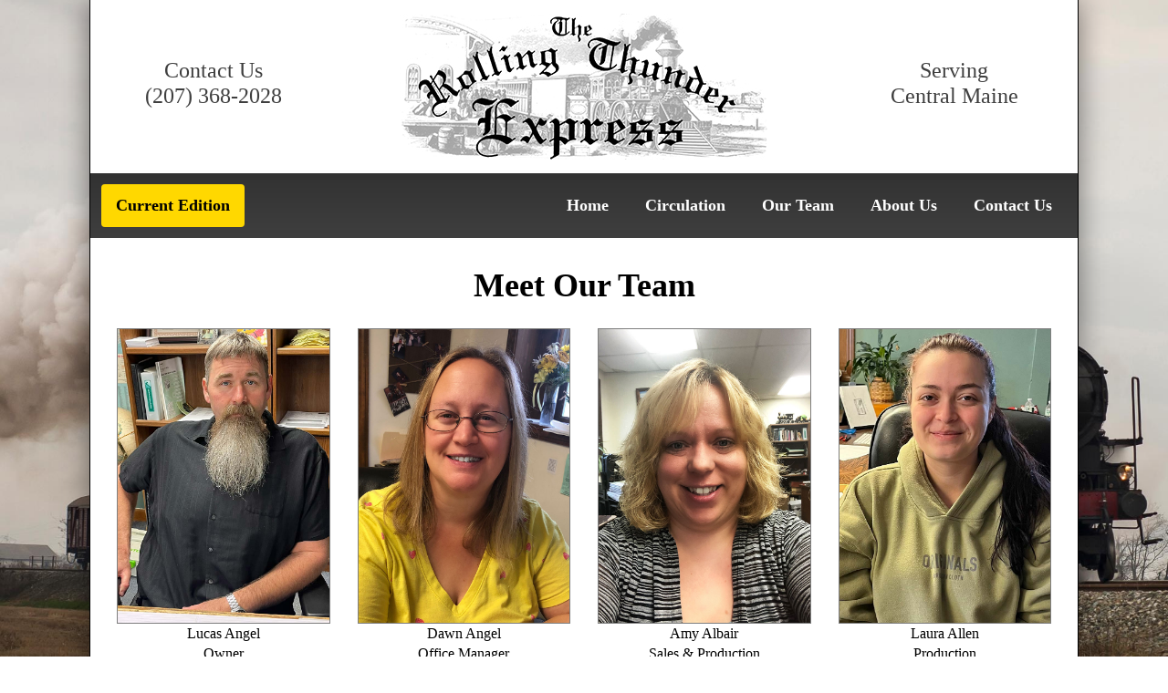

--- FILE ---
content_type: text/html; charset=utf-8
request_url: https://www.rollingthunderexpress.com/Team/
body_size: 4093
content:
<!DOCTYPE html>

<html lang="en">

<head>

    <!-- These three lines should be first in this section. -->
    <meta charset="utf-8" /><meta http-equiv="X-UA-Compatible" content="IE=edge" /><meta name="viewport" content="width=device-width, initial-scale=1" />
    <!-- -->

    <title>
	The Rolling Thunder Express
</title><meta name="description" content="The Rolling Thunder Express has been printing local news and supporting businesses and organizations since 1986. Our newspaper is free and delivered to thousands of households around Central Maine, ensuring our advertisers great coverage. " /><meta name="keywords" content="rolling thunder, local news, news, newspaper, advertise, advertising, circulation, delivery, article, edition, rolling thunder express, central maine, newport, maine " />
	<meta name="copyright" content="Copyright (c) 2025 The Rolling Thunder Express. All Rights Reserved" /> 

    <meta name="referrer" content="origin" /><link rel="apple-touch-icon" sizes="180x180" href="/apple-touch-icon.png" /><link rel="icon" type="image/png" sizes="32x32" href="/favicon-32x32.png" /><link rel="icon" type="image/png" sizes="16x16" href="/favicon-16x16.png" />

    <!-- CSS -->
    <link rel="preconnect" href="https://cdn.phdcon.com/" crossorigin="" /><link href="https://cdn.phdcon.com/bootstrap/4.6.0/css/bootstrap.min.css" rel="stylesheet" /><link href="https://cdn.phdcon.com/fontawesome/5.15.4/css/all.min.css" rel="stylesheet" /><link href="https://cdn.phdcon.com/swiper/5.4.1/css/swiper.min.css" rel="stylesheet" /><link href="https://cdn.phdcon.com/cycle2/2.1.6/css/cycle2.css" type="text/css" rel="stylesheet" media="screen" /><link href="https://cdn.phdcon.com/fancybox/2.1.5/jquery.fancybox.css" type="text/css" rel="stylesheet" media="screen" /><link href="https://cdn.phdcon.com/template/template-431.css" type="text/css" rel="stylesheet" media="screen" /><link href="/stylesheets/template.css" type="text/css" rel="stylesheet" /><link href="/stylesheets/navbar.css" type="text/css" rel="stylesheet" /><link href="/stylesheets/gallery.css" type="text/css" rel="stylesheet" />

    <!-- JS -->
    <script src="https://cdn.phdcon.com/jquery/jquery-3.7.1.min.js"></script>
    <script src="https://cdn.phdcon.com/bootstrap/4.6.0/js/bootstrap.bundle.min.js"></script>
    <script src="https://cdn.phdcon.com/swiper/5.4.1/js/swiper.min.js"></script>
    <script src="https://cdn.phdcon.com/cycle2/2.1.6/js/jquery.cycle2.min.js"></script>
    <script src="https://cdn.phdcon.com/fancybox/2.1.5/jquery.fancybox.pack.js"></script>
    <script src="https://cdn.phdcon.com/matchheight/0.7.2/js/jquery.matchHeight.js"></script>
    <script src="https://cdn.phdcon.com/marquee/1.0.0/js/jquery.marquee.min.js"></script>
    <script src="https://cdn.phdcon.com/marquee/1.0.0/js/phd.banner.js"></script>
    <script src="https://cdn.phdcon.com/mask/1.14.16/js/jquery.mask.min.js"></script>

    <script>

        $(document).ready(function () {

            // Dropdown Menus.
            $('body').on('mouseenter mouseleave', '.dropdown', toggleDropdown).on('click', '.dropdown-menu a', toggleDropdown);

            // Bootstrap Popovers
            $('[data-toggle="popover"]').popover();

            // Bootstrap Tooltips
            $('[data-toggle="tooltip"]').tooltip();

            // JavaScript Marquee.
            // $('.marquee').jarquee({ center: true, speed: 6, URL: "https://admin.phdcon.com/webservices/banner/view/##" });
            // $('.marquee').jarquee({ center: true, speed: 6, URL: "http://webservices.phdcon.com/banner/view/##" });

            // Equal Height Columns.
            $('.sameheight').matchHeight();

            // Photo Gallery Popup
            $('.gallery-popup').fancybox({
                type: 'image',
                openEffect: 'fade',
                closeEffect: 'fade',
                nextEffect: 'fade',
                prevEffect: 'fade',
                afterLoad: function () {
                    var picTitle = $(this.element).find(".pic-title").html();
                    var picDesc = $(this.element).find(".pic-desc").html();
                    this.title = (picTitle ? '' + '<strong>' + picTitle + '</strong><br>' : '') + (picDesc ? '' + picDesc + '<br>' : '') + '<div style="text-align: right;">Image ' + (this.index + 1) + ' of ' + this.group.length + '</div> ';
                },
                helpers: {
                    title: {
                        type: 'inside'
                    }
                }
            });

        });

        function toggleDropdown(e) {
            var hasTouchscreen = 'ontouchstart' in window;
            if (!$('.navbar-toggler').is(':visible') && !hasTouchscreen) {
                let _d = $(e.target).closest('.dropdown'),
                    _m = $('.dropdown-menu', _d);
                setTimeout(function(){
                    let shouldOpen = e.type !== 'click' && _d.is(':hover');
                    _m.toggleClass('show', shouldOpen);
                    _d.toggleClass('show', shouldOpen);
                    $('[data-toggle="dropdown"]', _d).attr('aria-expanded', shouldOpen);
                }, e.type === 'mouseleave' ? 100 : 0);
            }
        }

    </script>

    


    <!-- Google tag (gtag.js) -->
    <script async src="https://www.googletagmanager.com/gtag/js?id=G-RS25W0P91F"></script>
    <script>
        window.dataLayer = window.dataLayer || [];
        function gtag() { dataLayer.push(arguments); }
        gtag('js', new Date());

        gtag('config', 'G-RS25W0P91F');
    </script>

</head>

<body>

    <form name="frmMaster" method="post" action="./" id="frmMaster">
<div>
<input type="hidden" name="__VIEWSTATE" id="__VIEWSTATE" value="/wEPDwUKMTY1NDU2MTA1MmRkjBuZi6vvEZDDEAniQBFhg+99peqKzvy+zJqKaSvQPdg=" />
</div>

<div>

	<input type="hidden" name="__VIEWSTATEGENERATOR" id="__VIEWSTATEGENERATOR" value="CA8AC4F9" />
</div>

        <div class="gradient"></div>

        <div class="wrapper">

            <div class="header">

                <div class="container">

                    <div class="row">
                        <div class="col-12 col-md-3 order-3 order-md-1 header-contact text-center">
                            <h4>Contact Us<br /><a href="tel:207-368-2028" class="phone">(207) 368-2028</a></h4>
                        </div>
                        <div class="col-12 col-md-6 order-2 order-md-2 header-logo text-center mb-4 mb-md-0">
                            <a href="/"><img src="/Images/Layout/logo.jpg" alt="Rolling Thunder Express" class="img-fluid"/></a>
                        </div>
                        <div class="col-12 col-md-3 order-1 order-md-3 header-contact text-center mb-4 mb-md-0">
                            <h4>Serving<br /> Central Maine</h4>
                        </div>
                    </div>

                </div>

            </div>

            <div class="menu">
                
                <div class="container">

                    <div class="navbar navbar-custom navbar-expand-md">
                        <button class="navbar-toggler" type="button" data-toggle="collapse" data-target="#navbarMobile" aria-controls="navbarMobile" aria-expanded="false" aria-label="Toggle navigation"><i role="presentation" class="fas fa-lg fa-bars"></i></button>
                        <div class="collapse navbar-collapse" id="navbarMobile">
                            <ul class="navbar-nav">
                                <li class="current-edition"><a class="nav-link" href="/editions/" target="_blank" aria-label="This link opens in a new tab.">Current Edition</a></li>
                            </ul>
                            <ul class="navbar-nav ml-auto mr-0">
                                <li class="nav-item"><a class="nav-link" href="/">Home</a></li>                               
                                <li class="nav-item"><a class="nav-link" href="/Circulation/">Circulation</a></li>
                                <li class="nav-item"><a class="nav-link" href="/Team/">Our Team</a></li>
                                <li class="nav-item"><a class="nav-link" href="/About/">About Us</a></li>
                                <li class="nav-item"><a class="nav-link" href="/Contact/">Contact Us</a></li>
                            </ul>
                        </div>
                    </div>

                </div>                          
            
            </div>

            <div class="content">               

                <div class="container" role="main">

                    

    <div class="row">
        <div class="col-12">

            <h1 class="text-center">Meet Our Team</h1>

        </div>
    </div>

    <div class="row">
        <div class="col-6 col-md-3 text-center mb-4">

            <img src="/images/team/lucas.jpg" alt="Lucas Angel" class="img-fluid photo" />
            <div class="caption">Lucas Angel<br />Owner</div>

        </div>
        <div class="col-6 col-md-3 text-center mb-4">

            <img src="/images/team/dawn.jpg" alt="Dawn Angel" class="img-fluid photo" />
            <div class="caption">Dawn Angel<br />Office Manager</div>

        </div>
        <div class="col-6 col-md-3 text-center mb-4">

            <img src="/images/team/amy.jpg" alt="Amy Albair" class="img-fluid photo" />
            <div class="caption">Amy Albair<br />Sales & Production</div>

        </div>
        <div class="col-6 col-md-3 text-center">

            <img src="/images/team/laura.jpg" alt="Laura Allen" class="img-fluid photo" />
            <div class="caption">Laura Allen<br />Production</div>

        </div>
        <div class="col-6 col-md-3 text-center">

            <img src="/images/team/kristen.jpg" alt="Kristen Hopkins" class="img-fluid photo" />
            <div class="caption">Kristen Hopkins<br />Staff Writer</div>

        </div>
        <div class="col-6 col-md-3 text-center">

            <img src="/images/team/buttercup.jpg" alt="Buttercup" class="img-fluid photo" />
            <div class="caption">Buttercup<br />Watch Cat</div>

        </div>
    </div>



                </div>

            </div>

            <footer class="footer">

                <div class="container">

                    <div class="row mb-4">
                        <div class="col-12 col-md-4">

                            <h4 class="mb-2">Location</h4>
                            <hr />

                            <p class="mb-md-2">
                                The Rolling Thunder Express<br />
                                134A Main Street<br />
                                Newport, ME 04953
                            </p>

                            <ul class="list-inline footer-social">
                                <li class="list-inline-item"><a href="https://www.facebook.com/rollingthunderexpress/" class="facebook" target="_blank" aria-label="This link opens in a new tab."><i role="presentation" class="fab fa-facebook-square"></i></a></li>
                            </ul>
                            <ul class="list-inline">
                                <li>Visitors: 2,665,661</li>
                                <!--<li>Page Views: 3,102,613</li>-->
                            </ul>

                        </div>
                        <div class="col-12 col-md-4">

                            <h4 class="mb-2">Contact</h4>
                            <hr />

                            <p>
                                <strong>Phone:</strong> (207) 368-2028<br />
                                <strong>Email:</strong> <a href="mailto:info@rollingthunderexpress.com">info@rollingthunderexpress.com</a>
                            </p>

                            <p class="mb-md-0">
                                <strong>Hours:</strong><br />
                                Mon-Thu: 8am - 5pm<br />
                                Fri-Sun: Closed
                            </p>

                        </div>
                        <div class="col-12 col-md-4">

                            <h4 class="mb-2">Site Map</h4>
                            <hr />

                            <ul class="list-unstyled">
                                <li><a href="/editions/" target="_blank" aria-label="This link opens in a new tab.">Current Edition</a></li>
                                <li><a href="/">Home</a></li>
                                <li><a href="/Circulation/">Circulation</a></li>
                                <li><a href="/Team/">Our Team</a></li>
                                <li><a href="/About/">About Us</a></li>
                                <li><a href="/Contact/">Contact Us</a></li>
                                <li><a href="/Accessibility-Statement/">Accessibility Statement</a></li>
                                <li><a href="/Privacy-Policy/">Privacy Policy</a></li>
                            </ul>

                            <ul class="list-inline mb-0">
                                <li class="list-inline-item"><img width="36" height="24" alt="Visa" src="/images/logos/cc-visa.png"></li>
                                <li class="list-inline-item"><img width="36" height="24" alt="MasterCard" src="/images/logos/cc-mastercard.png"></li>
                                <li class="list-inline-item"><img width="36" height="24" alt="Discover" src="/images/logos/cc-discover.png"></li>
                                <li class="list-inline-item"><img width="36" height="24" alt="American Express" src="/images/logos/cc-amex.png"></li>
                            </ul>  

                        </div>
                    </div>

                    <div class="row">
                        <div class="col-12 text-center">
                            <ul class="list-inline mb-0">
                                <li class="list-inline-item">Copyright<a href="/manage/" target="_blank" aria-label="This link opens in a new tab." rel="nofollow"> &copy; 2025</a>. The Rolling Thunder Express.</li>
                                <li class="list-inline-item">All Rights Reserved.</li>
                                <li class="list-inline-item">Website design and hosting by <a href="http://www.phdcon.com/" target="_blank" aria-label="This link opens in a new tab.">PHD Consulting</a>.</li>
                            </ul>
                        </div>
                    </div>
                    
                </div>

            </footer>

        </div>

    </form>

</body>

</html>


--- FILE ---
content_type: text/css
request_url: https://cdn.phdcon.com/cycle2/2.1.6/css/cycle2.css
body_size: -171
content:
/*
    these are just the default styles used in the Cycle2 demo pages.  
    you can use these styles or any others that you wish.
*/

.cycle-slideshow, .cycle-slideshow * { }
.cycle-slideshow { }

.cycle-slideshow img { 
    position: absolute; 
    top: 0; 
    left: 0;
    width: 100%; 
    padding: 0; 
    display: block;
}

.cycle-slideshow img:first-child {
    position: static; 
    z-index: 100;
}



--- FILE ---
content_type: text/css
request_url: https://cdn.phdcon.com/template/template-431.css
body_size: 2828
content:
/* ---------------------------------------------------------------------------------------------

    PHD Responsive Website Template
    Requires Twitter Bootstrap 4.3.1 (or compatible).
     
   --------------------------------------------------------------------------------------------- */

/* We need to override Bootstrap's default container sizes to work with our standard template. */
/* We also need to set the width of the wrapper div. */

html {
    height: 100%;
    min-height: 100%;
}

body {
    height: 100%;
    min-height: 100%;
    margin: 0 0;
    padding: 0 0;
    font-family: "Helvetica Neue", Helvetica, Arial, sans-serif;
    font-size: 18px;
    line-height: 150%;
    background-color: #CCCCCC;
    color: #000000;
}

/* Full Height w/Flexbox */

#frmMaster {
    display: flex;
    flex-direction: column;
}

.wrapper {
    display: flex;
    flex-direction: column;
    min-height: 100vh;
    margin: 0 auto;
    padding: 0 0;
    background-color: #FFFFFF;
}

.content {
    flex-grow: 1;
    align-items: flex-start;
}

@media (max-width: 767px) {

    .wrapper {
        width: 100%;
    }

}


    @media (min-width: 768px) {

        .wrapper {
            border-left: 1px solid #000000;
            border-right: 1px solid #000000;
        }
    }

    @media (min-width: 768px) and (max-width: 991px) {

        .wrapper {
            width: 100%;
        }

        .container {
            width: 100%;
            max-width: 100%;
        }
    }

    @media (min-width: 992px) and (max-width: 1083px) {

        .wrapper {
            width: 990px;
        }

        .container {
            width: 960px;
            max-width: 960px;
        }
    }

    @media (min-width: 1084px) {

        .container {
            width: 1054px;
            max-width: 1054px;
        }

        .wrapper {
            width: 1084px;
        }
    }

    /* Header */

    .header {
        padding-top: 15px;
        padding-bottom: 15px;
    }

        .header .container {
            width: 100%;
            max-width: 100%;
        }

        .header .header-logo {
            -ms-flex-item-align: center !important;
            align-self: center !important;
        }

        .header .header-contact {
            -ms-flex-item-align: center !important;
            align-self: center !important;
            text-align: right;
            font-weight: bold;
        }

            .header .header-contact .phone,
            .header .header-contact .phone:visited,
            .header .header-contact .phone:hover {
                color: #000000;
            }

            .header .header-contact .header-contact-social {
                /* Setting the height and font-size fixes a display bug. */
                height: 32px;
                margin: 6px 0 0 0;
                font-size: 0px;
            }

    .header-contact .header-contact-social li {
        font-size: 32px;
        line-height: 100%;
    }

    /* Social Media Icons - Using Their Brand Colors */

    .header-contact .facebook,
    .header-contact .facebook:visited {
        font-weight: normal;
        color: #3B5998;
    }

        .header-contact .facebook:hover {
            color: #8B9DC3;
        }

    .header-contact .twitter,
    .header-contact .twitter:visited {
        font-weight: normal;
        color: #1DA1F2;
    }

        .header-contact .twitter:hover {
            color: #1887CC;
        }

    .header-contact .instagram .fa-instagram,
    .header-contact .instagram:visited .fa-instagram {
        font-weight: normal;
        color: transparent;
        background: radial-gradient(circle at 30% 107%, #fdf497 0%, #fdf497 5%, #fd5949 45%, #d6249f 60%, #285AEB 90%);
        background: -webkit-radial-gradient(circle at 30% 107%, #fdf497 0%, #fdf497 5%, #fd5949 45%, #d6249f 60%, #285AEB 90%);
        background-clip: text;
        -webkit-background-clip: text;
    }

    .header-contact .instagram:hover .fa-instagram {
        color: #8A49A1;
        background: transparent;
    }

    .header-contact .pinterest,
    .header-contact .pinterest:visited {
        font-weight: normal;
        color: #E60023;
    }

        .header-contact .pinterest:hover {
            color: #B3001B;
        }

    @media (max-width: 767px) {

        .header .header-logo {
            text-align: center;
            margin-bottom: 1rem;
        }

        .header .header-contact {
            text-align: center;
        }
    }

    @media (max-width: 991px) {

        .header {
            padding-top: 30px;
            padding-bottom: 30px;
        }
    }

    /* Menu */

    .menu {
        background-color: #242424;
    }

        .menu .container {
            width: 100%;
            max-width: 100%;
            padding-left: 0;
            padding-right: 0;
        }

        /* Dropdown Menus */

        .nav-link.dropdown-toggle:active,
        .nav-link.dropdown-toggle:focus {
            outline: 0;
        }

    /* Footer */

    .footer {
        padding: 30px 15px;
        font-size: 16px;
        color: #DDDDDD;
        line-height: 150%;
        text-align: center;
        background-color: #242424;
    }

        .footer .container {
            width: 100%;
            max-width: 100%;
        }

        .footer a,
        .footer a:visited {
            color: #DDDDDD;
        }

            .footer a:hover {
                color: #FFFFFF;
            }

    .footer ul.ccards {
        /* Setting the height and font-size fixes a display bug. */
        margin: 6px 0 0 0;
        font-size: 0px;
    }

    /* Content */

    .content {
        padding-top: 30px;
        padding-bottom: 30px;
    }

        .content p {
            margin-bottom: 1.5rem;
        }

        .content h1,
        .content h2,
        .content h3 {
            margin: 0 0 1.5rem 0;
            padding: 0 0;
        }

        .content h1 {
            font-size: 200%;
            line-height: 125%;
        }

        .content h2 {
            font-size: 150%;
            line-height: 125%;
        }

        .content h3 {
            font-size: 125%;
            line-height: 125%;
        }

        .content h4 {
            font-size: 110%;
            line-height: 125%;
        }

        .content ul,
        .content ol {
            margin-bottom: 1.5rem;
        }

        .content hr {
            border-color: #CCCCCC;
        }

/* Fix for stretched images in IE */

.card .card-img-top {
    min-height: 100%;
}

    /* Drop Shadow */

    .shadow {
        -webkit-box-shadow: 0px 0px 8px 0px rgba(0,0,0,0.75);
        -moz-box-shadow: 0px 0px 8px 0px rgba(0,0,0,0.75);
        box-shadow: 0px 0px 8px 0px rgba(0,0,0,0.75);
    }

    /* Contact Page */

    .embed-google-map {
        /* 16x9 */
        padding-bottom: 56%;
    }

    @media only screen and (max-width: 767px) {

        .embed-google-map {
            /* 4x3 */
            padding-bottom: 75%;
        }
    }

    /* Swiper */

    .swiper-container {
        width: 100%;
        height: auto;
        margin: 0 auto;
        border: 1px solid #000000;
    }

    .swiper-slide {
        width: 100%;
        height: auto;
        text-align: center;
    }

        .swiper-slide img {
            width: 100%;
            height: auto;
        }

    .swiper-pagination {
        position: relative;
        width: 100%;
    }

    .swiper-pagination-bullet {
        width: 12px;
        height: 12px;
        margin: 0 4px;
        background-color: #000000;
        outline: none;
        opacity: 0.5;
    }

    .swiper-pagination-bullet-active {
        opacity: 1.0;
        outline: none;
    }

.swiper-slide .slide-title {
    position: absolute;
    top: 0;
    bottom: 0;
    left: 0;
    right: 0;
    display: flex;
    justify-content: center;
    flex-direction: column;
    color: #FFFFFF;
    text-shadow: 0 0 10px rgba(0, 0, 0, 1);
}

.swiper-slide .slide-title .slide-title-text {
}

.swiper-slide .slide-title.slide-title-left {
    text-align: left;
}

.swiper-slide .slide-title.slide-title-right {
    text-align: right;
}

    .swiper-slide .slide-title.slide-title-left .slide-title-text {
        width: auto;
        margin-bottom: 0;
        margin-top: auto;
        margin-left: 0;
        margin-right: auto;
        padding: 18px 144px 18px 27px;
        background-image: url('/phdmodules/bootstrap/4.3.1/phd-template/slide-title-left-bg.png');
        background-position: bottom right;
        background-repeat: repeat-y;
    }

    .swiper-slide .slide-title.slide-title-right .slide-title-text {
        width: auto;
        margin-bottom: 0;
        margin-top: auto;
        margin-left: auto;
        margin-right: 0;
        padding: 18px 27px 18px 144px;
        background-image: url('/phdmodules/bootstrap/4.3.1/phd-template/slide-title-right-bg.png');
        background-position: bottom left;
        background-repeat: repeat-y;
    }

.swiper-slide .slide-title .slide-title-text .slide-title-text-lg {
    margin-bottom: 0.75rem;
    font-size: 200%;
    line-height: 100%;
}

.swiper-slide .slide-title .slide-title-text .slide-title-text-sm {
    font-size: 150%;
    line-height: 100%;
}

@media (max-width : 767px) {

    .swiper-button-next,
    .swiper-button-prev {
        display: none;
    }

    .swiper-slide .slide-title {
    }

    .swiper-slide .slide-title .slide-title-text {
        padding: 10px 10px !important;
    }

    .swiper-slide .slide-title.slide-title-left .slide-title-text {
        width: 100%;
        margin-bottom: 0;
        margin-top: auto;
        padding: 18px 27px;
        background-image: url('/phdmodules/bootstrap/4.3.1/phd-template/slider-title-phone.png');
        background-repeat: repeat-y;
    }

        .swiper-slide .slide-title.slide-title-right .slide-title-text {
            width: 100%;
            margin-bottom: 0;
            margin-top: auto;
            padding: 18px 27px;
            background-image: url('/phdmodules/bootstrap/4.3.1/phd-template/slider-title-phone.png');
            background-repeat: repeat-y;
        }

    .swiper-slide .slide-title .slide-title-text .slide-title-text-lg {
        margin-bottom: 9px;
        font-size: 85%;
        line-height: 100%;
    }

    .swiper-slide .slide-title .slide-title-text .slide-title-text-sm {
        font-size: 60%;
        line-height: 100%;
    }

}

@media (min-width : 768px) and (max-width : 991px) {

    .swiper-slide .slide-title {
    }

    .swiper-slide .slide-title .slide-title-text {
    }

    .swiper-slide .slide-title .slide-title-text .slide-title-text-lg {
        margin-bottom: 0.5rem;
        font-size: 125%;
        line-height: 100%;
    }

    .swiper-slide .slide-title .slide-title-text .slide-title-text-sm {
        font-size: 100%;
        line-height: 100%;
    }

}

    /* Multi-Column Lists */

    .two-col-list {
        columns: 2;
        -webkit-columns: 2;
        -moz-columns: 2;
    }

    .three-col-list {
        columns: 3;
        -webkit-columns: 3;
        -moz-columns: 3;
    }

    .four-col-list {
        columns: 4;
        -webkit-columns: 4;
        -moz-columns: 4;
    }

    @media (max-width : 767px) {

        .two-col-list,
        .three-col-list,
        .four-col-list {
            columns: initial;
            -webkit-columns: initial;
            -moz-columns: initial;
        }
    }

    @media (min-width : 768px) And (max-width : 991px) {

        .two-col-list {
            columns: initial;
            -webkit-columns: initial;
            -moz-columns: initial;
        }

        .three-col-list,
        .four-col-list {
            columns: 2;
            -webkit-columns: 2;
            -moz-columns: 2;
        }
    }

/* ***************************************************************************************** */
/* Fixes for IE 11 */
/* ***************************************************************************************** */

@media all and (-ms-high-contrast: none), (-ms-high-contrast: active) {

    .content img.img-fluid {
        width: 100%;
        max-width: 100%;
    }

    .two-col-list,
    .three-col-list,
    .four-col-list {
        margin-left: 0;
    }

        .two-col-list .fa-li,
        .three-col-list .fa-li,
        .four-col-list .fa-li {
            position: relative;
            display: inline-block;
            left: 0;
        }
}

@media (max-width : 767px) and (-ms-high-contrast: none), (-ms-high-contrast: active) {

    .two-col-list,
    .three-col-list,
    .four-col-list {
        columns: 1;
        -webkit-columns: 1;
        -moz-columns: 1;
    }
}

/* ***************************************************************************************** */
/* Fixes for Edge */
/* ***************************************************************************************** */

@supports (-ms-ime-align: auto) {

    .two-col-list,
    .three-col-list,
    .four-col-list {
        margin-left: 0;
    }

        .two-col-list .fa-li,
        .three-col-list .fa-li,
        .four-col-list .fa-li {
            position: relative;
            display: inline-block;
            left: 0;
        }
}


--- FILE ---
content_type: text/css
request_url: https://www.rollingthunderexpress.com/stylesheets/template.css
body_size: 1563
content:
/* ---------------------------------------------------------------------------------------------

    Custom stylesheet for this site.
     
   --------------------------------------------------------------------------------------------- */

body {
    font-family: Georgia, Times, Times New Roman, serif;
    font-size: 18px;
    line-height: 175%;
    color: #FFFFFF;
    background-color: #ffffff;
    background-image: url('/Images/Layout/body-bg.jpg');
    background-attachment: fixed;
    background-size:cover;
    background-position: center center;
}

/* Wrapper */

.wrapper {
    color: #000000;
    background-color: #ffffff;
    -webkit-box-shadow: 0px 0px 30px 0px rgba(0,0,0,0.5);
    -moz-box-shadow: 0px 0px 30px 0px rgba(0,0,0,0.5);
    box-shadow: 0px 0px 30px 0px rgba(0,0,0,0.5);
}

/* Header */

.header {
    background-color: #ffffff;
}

    .header .header-contact {
        color: #3f3f3f;
    }

        .header .header-contact .phone,
        .header .header-contact .phone:visited,
        .header .header-contact .phone:hover {
            color: #3f3f3f;
        }

/* Menu */

.menu {
    /* Permalink - use to edit and share this gradient: https://colorzilla.com/gradient-editor/#323232+0,3f3f3f+100 */
    background: -moz-linear-gradient(top, #323232 0%, #3f3f3f 100%); /* FF3.6-15 */
    background: -webkit-linear-gradient(top, #323232 0%,#3f3f3f 100%); /* Chrome10-25,Safari5.1-6 */
    background: linear-gradient(to bottom, #323232 0%,#3f3f3f 100%); /* W3C, IE10+, FF16+, Chrome26+, Opera12+, Safari7+ */
    filter: progid:DXImageTransform.Microsoft.gradient( startColorstr='#323232', endColorstr='#3f3f3f',GradientType=0 ); /* IE6-9 */
    color: #ffffff;
    background-color: #323232; /* Old browsers */
}

/* Footer */

.footer {
    text-align: left;
    /* Permalink - use to edit and share this gradient: https://colorzilla.com/gradient-editor/#323232+0,3f3f3f+100 */
    background: -moz-linear-gradient(top, #323232 0%, #3f3f3f 100%); /* FF3.6-15 */
    background: -webkit-linear-gradient(top, #323232 0%,#3f3f3f 100%); /* Chrome10-25,Safari5.1-6 */
    background: linear-gradient(to bottom, #323232 0%,#3f3f3f 100%); /* W3C, IE10+, FF16+, Chrome26+, Opera12+, Safari7+ */
    filter: progid:DXImageTransform.Microsoft.gradient( startColorstr='#323232', endColorstr='#3f3f3f',GradientType=0 ); /* IE6-9 */
    color: #ffffff;
    background-color: #323232; /* Old browsers */
}

.footer hr {
    margin-top: 0px;
    margin-bottom: 10px;
    border-color: #CCCCCC;
}

.footer a, .footer a:visited {
    color:#ffffff;
}

.footer .footer-social {
    font-size: 24px;
}

/* Scrolling Banner */

.marquee-wrapper {
    position: relative;
    z-index: 999;
    height: 72px;
    margin-bottom: 1.5rem;
    border: 1px solid #2A5430;
    background-color: #54A85F;
}

.marquee {
    height: 72px;
    margin: 0 15px;
    font-size: 30px;
    font-weight: normal;
    color: #FFFFFF;
    line-height: 72px;
}

/* Swiper */

.swiper-pagination-bullet {
    margin: 0 3px;
    background-color: #999999;
    opacity: 1.0;
}

.swiper-pagination-bullet-active {
    background-color: #4f73a3 !important;
    opacity: 1.0;
}

.swiper-slide .slide-title .slide-title-text .slide-title-text-lg {
    font-size: 18px;
    line-height: 150%;
    margin-bottom: 0;
}

.swiper-slide .slide-title {
    text-align: left;
}

.swiper-slide:nth-child(2n+1) .slide-title {
    text-align: right;
}

.swiper-slide .slide-title .slide-title-text {
    width: auto;
    margin-bottom: 0;
    margin-top: auto;
    margin-left: 0;
    margin-right: auto;
    padding: 18px 144px 18px 27px;
    background-image: url('https://cdn.phdcon.com/swiper/5.4.1/img/slide-title-left-bg.png');
    background-position: bottom right;
    background-repeat: repeat-y;
}

.swiper-slide:nth-child(2n+1) .slide-title .slide-title-text {
    width: auto;
    margin-bottom: 0;
    margin-top: auto;
    margin-left: auto;
    margin-right: 0;
    padding: 18px 27px 18px 144px;
    background-image: url('https://cdn.phdcon.com/swiper/5.4.1/img/slide-title-right-bg.png');
    background-position: bottom left;
    background-repeat: repeat-y;
}

@media (max-width : 767px) {

    .swiper-slide {
        display: flex;
        flex-direction: column-reverse;
    }

    .swiper-slide .slide-title {
        position: relative;
        background-color: #404040;
    }

    .swiper-slide .slide-title .slide-title-text .slide-title-text-lg {
        margin-bottom: 0;
        font-size: 66%;
        line-height: 150%;
    }

        .swiper-slide .slide-title.slide-title-right .slide-title-text,
        .swiper-slide .slide-title.slide-title-left .slide-title-text {
            background-image: url('https://cdn.phdcon.com/swiper/5.4.1/img/slider-title-phone.png');
        }

}

/* Content Stuff */

.content h1 {
    color: #000000;
    font-weight: bold;
    text-align: center;
}

.content h2,
.content h3,
.content h4 {
    color: #000000;
    font-weight:bold;
    text-align: center;
}

.title-alt {
    color: #808080 !important;
    font-weight: bold;
}

.fake-h1 {
    font-size: 200% !important;
    line-height: 125% !important;
    color: #000000 !important;
    font-weight: bold !important;
    text-align: center !important;
}

.photo {
    border: 1px solid rgba(0,0,0,0.5);
}

.caption {
    margin-top:0;
    font-size:16px;
    line-height:22px;
}

.swiper-container{
    background-color:#000000;
}

.card {
    background-color: #e2e2e2;
    border: solid #3f3f3f 1px;
    border-radius: 0;
}

.card-header {
    /* Permalink - use to edit and share this gradient: https://colorzilla.com/gradient-editor/#323232+0,3f3f3f+100 */
    background: -moz-linear-gradient(top, #323232 0%, #3f3f3f 100%); /* FF3.6-15 */
    background: -webkit-linear-gradient(top, #323232 0%,#3f3f3f 100%); /* Chrome10-25,Safari5.1-6 */
    background: linear-gradient(to bottom, #323232 0%,#3f3f3f 100%); /* W3C, IE10+, FF16+, Chrome26+, Opera12+, Safari7+ */
    filter: progid:DXImageTransform.Microsoft.gradient( startColorstr='#323232', endColorstr='#3f3f3f',GradientType=0 ); /* IE6-9 */
    color: #ffffff;
    border-radius: 0 !important;
    background-color: #323232; /* Old browsers */
}

.card .card-header h2 {
    color: #ffffff;
}

.card h4 {
    font-size: 125%;
    line-height: 150%;
    font-weight: normal;
}

/* Google Map */

.embed-google-map {
    border: 1px solid #000000;
}

/* Giant Icon */

.giant-icon {
    margin-bottom: 1.5rem;
    font-size: 400%;
    line-height: 100%;
    text-align: center;
}



--- FILE ---
content_type: text/css
request_url: https://www.rollingthunderexpress.com/stylesheets/navbar.css
body_size: 638
content:
/*

    Custom Navbar Styles

*/

.navbar-custom {
    padding: 12px 12px;
}

/* Mobile Menu Toggle */

.navbar-custom .navbar-toggler {
    margin: 8px auto 8px 0;
    padding: 12px 14px;
    color: #FFFFFF;
    border-color: #FFFFFF;
}

/* Top Menu */

.navbar-custom .navbar-nav .dropdown-toggle::after {
    display: none;
}

.navbar-custom .navbar-nav .nav-item {
    margin: 0 4px;
    font-weight: bold;
}

.navbar-custom .navbar-nav .nav-item:last-child {
    margin-right: 0;
}

.navbar-custom .navbar-nav .current-edition {
    background-color:#ffd800 !important;
    border-radius:4px;
}

    .navbar-custom .navbar-nav .current-edition a, .navbar-custom .navbar-nav .current-edition a:visited {
        color: #000000;
    }

    .navbar-custom .navbar-nav .current-edition a:hover {
        color: #000000;
        background-color: #FFFF00;
    }

.navbar-custom .navbar-nav .nav-link {
    padding: 0.5rem 1.0rem !important;
    -webkit-border-radius: 4px;
    -moz-border-radius: 4px;
    border-radius: 4px;
}

.navbar-custom .navbar-nav .nav-link.dropdown-toggle {
}

.navbar-custom .navbar-nav .nav-link,
.navbar-custom .navbar-nav .nav .nav-link:visited {
    font-weight: bold;
    color: #FFFFFF;
}

.navbar-custom .navbar-nav .nav-link:hover {
    color: #FFFFFF;
    background-color: rgba(128,128,128,0.5);
}

@media (max-width : 768px) {

    .navbar-custom .navbar-nav .nav-item {
        margin: 4px 0;
    }
}

/* Dropdown Menus */

.nav-link.dropdown-toggle:active,
.nav-link.dropdown-toggle:focus {
    outline: 0;
}

.navbar-custom .dropdown-menu {
    background-color: #FFFFFF;
    border: 0 none;
    -webkit-box-shadow: 0px 4px 4px 0px rgba(0,0,0,0.25);
    -moz-box-shadow: 0px 4px 4px 0px rgba(0,0,0,0.25);
    box-shadow: 0px 4px 4px 0px rgba(0,0,0,0.25);
}

.navbar-custom .dropdown-menu .dropdown-item {
    margin: 0;
    padding: 0;
}

.navbar-custom .dropdown-menu .dropdown-item,
.navbar-custom .dropdown-menu .dropdown-item:visited {
    color: #760505;
    font-weight: bold;
    background-color: #FFFFFF;
}

.navbar-custom .dropdown-menu .dropdown-item:hover {
    color: #760505;
    background-color: #F0F0F0;
}

.navbar-custom .dropdown-menu .dropdown-item a {
    display: block;
    padding: 5px 15px;
    color: #760505;
}

.navbar-custom .dropdown-menu .dropdown-item:hover a {
    display: block;
    color: #760505;
    text-decoration: none;
}

.navbar-custom .dropdown-menu .dropdown-menu-arrow {
    top: -25px;
    left: 20px;
    width: 0;
    height: 0;
    position: relative;
}

.navbar-custom .dropdown-menu .dropdown-menu-arrow:before,
.navbar-custom .dropdown-menu .dropdown-menu-arrow:after {
    content: "";
    position: absolute;
    display: block;
    width: 0;
    height: 0;
    border-width: 7px 8px;
    border-style: solid;
    border-color: transparent;
    z-index: 1001;
}

.navbar-custom .dropdown-menu .dropdown-menu-arrow:after {
    bottom: -18px;
    right: -8px;
    border-bottom-color: #FFFFFF;
}

.navbar-custom .dropdown-menu .dropdown-menu-arrow:before {
    bottom: -17px;
    right: -8px;
}


--- FILE ---
content_type: text/css
request_url: https://www.rollingthunderexpress.com/stylesheets/gallery.css
body_size: 1113
content:
/* Fancybox Popup Fixes */

.fancybox-overlay {
    z-index: 9999;
}

.fancybox-wrap {
    z-index: 99999 !important;
}

.fancybox-nav {
    width: 60px;
}

.fancybox-nav span {
    visibility: visible;
    opacity: 0.5;
}

.fancybox-nav:hover span {
    opacity: 1;
}

/* These styles are for the home page specials. */

.specials .special-wrapper {
    color: #FFFFFF;
    background-color: #666666;
    background-image: url('/images/layout/dark-bg.jpg');
    border: 1px solid rgba(0,0,0,0.5);
    -webkit-border-radius: 4px;
    -moz-border-radius: 4px;
    border-radius: 4px;
}

.special-wrapper .special-title {
    overflow: hidden;
    height: 44px;
    font-weight: bold;
    color: #FFFFFF;
    line-height: 44px;
    text-align: center;
}

.special-wrapper .special-title a,
.special-wrapper .special-title:visited {
    color: #FFFFFF;
    text-decoration: none;
}

.special-wrapper .special-title a:hover {
    color: #FFFFCC;
}

.special-wrapper .special-description {
    overflow: hidden;
    padding: 10px 10px 0px 10px;
    font-weight: normal;
    color: #FFFFFF;
    font-size: 16px;
    line-height: 24px;
    text-align: left;
}

.special-wrapper .special-moreinfo {
    overflow: hidden;
    height: 44px;
    font-weight: bold;
    color: #FFFFFF;
    font-size: 16px;
    line-height: 44px;
    text-align: right;
}

.special-wrapper .special-moreinfo a,
.special-wrapper .special-moreinfo a:visited {
    padding-right: 15px;
    color: #FFFFFF;
    text-decoration: none;
}

/* Item Summary */

.item-summary {
    margin-bottom: 1.5rem;
    padding: 15px 15px;
    background-color: #EAF4F9;
    border: 1px solid #C0DFEE;
}

.item-summary:nth-child(2n+1) {
    background-color: #FEF2F3;
    border: 1px solid #FBD8DB;
}

.item-summary:last-child {
    margin-bottom: 0;
}

.item-summary h2 {
    font-size: 150%;
    line-height: 150%;
    margin-bottom: 0.5rem;
}

/* Item Details */

.item-details {
    margin-bottom: 1.5rem;
    border: 1px solid #640404;
    -webkit-border-radius: 0;
    -moz-border-radius: 0;
    border-radius: 0;
}

.item-details:nth-child(2n) {
    background-color: #F4F4F4;
}

.item-details:last-child {
    margin-bottom: 0;
}

.item-details .item-title {
    padding: 8px 16px;
    /* Permalink - use to edit and share this gradient: http://colorzilla.com/gradient-editor/#640404+0,840303+100 */
    background: #640404; /* Old browsers */
    background: -moz-linear-gradient(top, #640404 0%, #840303 100%); /* FF3.6-15 */
    background: -webkit-linear-gradient(top, #640404 0%,#840303 100%); /* Chrome10-25,Safari5.1-6 */
    background: linear-gradient(to bottom, #640404 0%,#840303 100%); /* W3C, IE10+, FF16+, Chrome26+, Opera12+, Safari7+ */
    filter: progid:DXImageTransform.Microsoft.gradient( startColorstr='#640404', endColorstr='#840303',GradientType=0 ); /* IE6-9 */
    color: #ffffff;
    -moz-border-radius-topleft: 0;
    -moz-border-radius-topright: 0;
    border-top-left-radius: 0;
    border-top-right-radius: 0;
    border-bottom: 1px solid rgba(0,0,0,.125);
}

.item-details .item-title h4 {
    text-align: left;
    margin: 0 0;
    padding: 0 0;
    font-size: 125%;
    color: #FFFFFF;
}

.item-details .item-content {
    padding: 20px 20px;
}

.item-details .description {
}

.item-details .description p:last-child {
    margin-bottom: 0;
}

.item-details .documents, .item-details .links {
    margin-top: 24px;
}

.item-details .documents .document:not(:first-child), .item-details .links .link:not(:first-child) {
    margin-top: 15px;
}

.item-details .documents .document .document-title, .item-details .links .link .link-title {
    font-weight: bold;
}

.item-details .documents .document .document-title i, .item-details .links .link .link-title i {
    margin-right: 8px;
}

.item-details .documents .document .document-description, .item-details .links .link .link-description {
    margin-left: 34px;
}

.item-details .thumbnails {
}

.item-details .thumbnails .img-thumbnail {
    margin-top: 30px;
}

.item-details .thumbnails .pic-title,
.item-details .thumbnails .pic-desc {
    display: none;
}



--- FILE ---
content_type: application/javascript
request_url: https://cdn.phdcon.com/marquee/1.0.0/js/phd.banner.js
body_size: 278
content:
(function ($) {

    $.fn.startBanner = function () {
        // This function gets the banner text and inserts it into the marquee div.

        var _banner = $(this);
        var _source = _banner.data("source");
        var _id = _banner.data("id");
        var _hasError = false

        // Make sure the banner source is valid (phd or rs).
        if (_source == "" || (_source != "phd" && _source != "rs")) {
            console.error("Invalid banner source tag.");
            _hasError = true;
        }

        // Make sure the banner id is a number.
        if (_id == "" || isNaN(_id)) {
            console.error("Invalid banner ID.");
            _hasError = true;
        }

        if (!_hasError) {

            // Setup our source id.
            var _sourceURL = ""
            if (_source == "phd") {
                _sourceURL = "http://webservices.phdcon.com/banner/view/" + _id;
            } else {
                _sourceURL = "https://admin.phdcon.com/webservices/banner/view/" + _id;
            }

            $.ajax({
                url: _sourceURL,
                jsonp: "callback",
                dataType: "jsonp",
                success: function (response) {
                    // console.log(response.data_object[0].content);
                    if (response.status_code >= 0) {
                        if (response.data_object[0].content.trim().length > 0) {
                            _banner.html(response.data_object[0].content);
                            _banner.parent().css("display", "block");
                            _banner.marquee();
                        } else {
                            _banner.html("");
                            _banner.parent().css("display", "none");
                        }
                    } else {
                        _banner.html("");
                        _banner.parent().css("display", "none");
                    }
                }
            });

        } else {

            _banner.html("");
            _banner.parent().css("display", "none");

        };

        return this;

    }

})(jQuery);